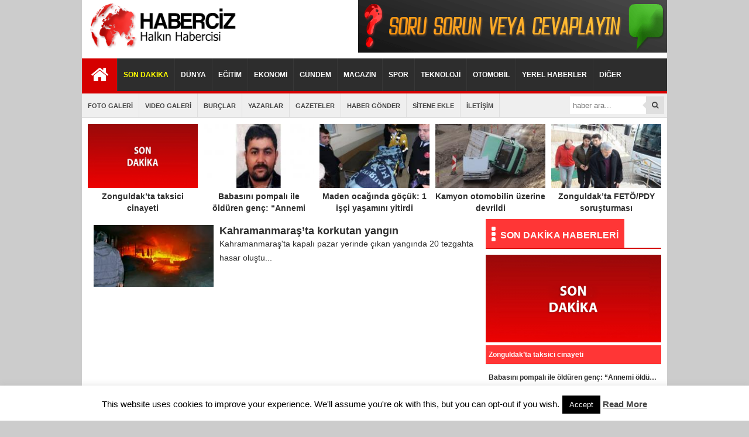

--- FILE ---
content_type: text/html; charset=UTF-8
request_url: https://haberciz.com/etiket/kahramanmaras
body_size: 10429
content:
<!DOCTYPE html>
<html lang="tr">
<head>
<meta charset="utf-8">

<link rel="shortcut icon" href="https://haberciz.com/wp-content/themes/theHaberV2/images/favicon.ico" />
<link rel="stylesheet" href="https://haberciz.com/wp-content/themes/theHaberV2/style.css">
<link rel="stylesheet" href="https://haberciz.com/wp-content/themes/theHaberV2/font-awesome.min.css">
<link href='http://fonts.googleapis.com/css?family=Monda:400,700&amp;subset=latin,latin-ext' rel='stylesheet' type='text/css'>
<script src="https://haberciz.com/wp-content/themes/theHaberV2/js/jquery-1.9.1.min.js"></script>
<script src="https://haberciz.com/wp-content/themes/theHaberV2/js/script.js"></script>

		<!-- All in One SEO 4.3.6.1 - aioseo.com -->
		<title>KAHRAMANMARAŞ - Haberciz - Haberler, Son Dakika Haberleri</title>
		<meta name="robots" content="max-image-preview:large" />
		<link rel="canonical" href="https://haberciz.com/etiket/kahramanmaras" />
		<meta name="generator" content="All in One SEO (AIOSEO) 4.3.6.1 " />
		<script type="application/ld+json" class="aioseo-schema">
			{"@context":"https:\/\/schema.org","@graph":[{"@type":"BreadcrumbList","@id":"https:\/\/haberciz.com\/etiket\/kahramanmaras#breadcrumblist","itemListElement":[{"@type":"ListItem","@id":"https:\/\/haberciz.com\/#listItem","position":1,"item":{"@type":"WebPage","@id":"https:\/\/haberciz.com\/","name":"Ev","description":"T\u00fcrkiye'nin en g\u00fcncel haber sitesi.","url":"https:\/\/haberciz.com\/"},"nextItem":"https:\/\/haberciz.com\/etiket\/kahramanmaras#listItem"},{"@type":"ListItem","@id":"https:\/\/haberciz.com\/etiket\/kahramanmaras#listItem","position":2,"item":{"@type":"WebPage","@id":"https:\/\/haberciz.com\/etiket\/kahramanmaras","name":"KAHRAMANMARA\u015e","url":"https:\/\/haberciz.com\/etiket\/kahramanmaras"},"previousItem":"https:\/\/haberciz.com\/#listItem"}]},{"@type":"CollectionPage","@id":"https:\/\/haberciz.com\/etiket\/kahramanmaras#collectionpage","url":"https:\/\/haberciz.com\/etiket\/kahramanmaras","name":"KAHRAMANMARA\u015e - Haberciz - Haberler, Son Dakika Haberleri","inLanguage":"tr-TR","isPartOf":{"@id":"https:\/\/haberciz.com\/#website"},"breadcrumb":{"@id":"https:\/\/haberciz.com\/etiket\/kahramanmaras#breadcrumblist"}},{"@type":"Organization","@id":"https:\/\/haberciz.com\/#organization","name":"Haberciz - Haberler, Son Dakika Haberleri","url":"https:\/\/haberciz.com\/"},{"@type":"WebSite","@id":"https:\/\/haberciz.com\/#website","url":"https:\/\/haberciz.com\/","name":"Haberciz - Haberler, Son Dakika Haberleri","description":"T\u00fcrkiye'nin en g\u00fcncel haber sitesi.","inLanguage":"tr-TR","publisher":{"@id":"https:\/\/haberciz.com\/#organization"}}]}
		</script>
		<!-- All in One SEO -->

<link rel="alternate" type="application/rss+xml" title="Haberciz - Haberler, Son Dakika Haberleri &raquo; KAHRAMANMARAŞ etiket beslemesi" href="https://haberciz.com/etiket/kahramanmaras/feed" />
<script type="text/javascript">
window._wpemojiSettings = {"baseUrl":"https:\/\/s.w.org\/images\/core\/emoji\/14.0.0\/72x72\/","ext":".png","svgUrl":"https:\/\/s.w.org\/images\/core\/emoji\/14.0.0\/svg\/","svgExt":".svg","source":{"concatemoji":"https:\/\/haberciz.com\/wp-includes\/js\/wp-emoji-release.min.js?ver=6.2.8"}};
/*! This file is auto-generated */
!function(e,a,t){var n,r,o,i=a.createElement("canvas"),p=i.getContext&&i.getContext("2d");function s(e,t){p.clearRect(0,0,i.width,i.height),p.fillText(e,0,0);e=i.toDataURL();return p.clearRect(0,0,i.width,i.height),p.fillText(t,0,0),e===i.toDataURL()}function c(e){var t=a.createElement("script");t.src=e,t.defer=t.type="text/javascript",a.getElementsByTagName("head")[0].appendChild(t)}for(o=Array("flag","emoji"),t.supports={everything:!0,everythingExceptFlag:!0},r=0;r<o.length;r++)t.supports[o[r]]=function(e){if(p&&p.fillText)switch(p.textBaseline="top",p.font="600 32px Arial",e){case"flag":return s("\ud83c\udff3\ufe0f\u200d\u26a7\ufe0f","\ud83c\udff3\ufe0f\u200b\u26a7\ufe0f")?!1:!s("\ud83c\uddfa\ud83c\uddf3","\ud83c\uddfa\u200b\ud83c\uddf3")&&!s("\ud83c\udff4\udb40\udc67\udb40\udc62\udb40\udc65\udb40\udc6e\udb40\udc67\udb40\udc7f","\ud83c\udff4\u200b\udb40\udc67\u200b\udb40\udc62\u200b\udb40\udc65\u200b\udb40\udc6e\u200b\udb40\udc67\u200b\udb40\udc7f");case"emoji":return!s("\ud83e\udef1\ud83c\udffb\u200d\ud83e\udef2\ud83c\udfff","\ud83e\udef1\ud83c\udffb\u200b\ud83e\udef2\ud83c\udfff")}return!1}(o[r]),t.supports.everything=t.supports.everything&&t.supports[o[r]],"flag"!==o[r]&&(t.supports.everythingExceptFlag=t.supports.everythingExceptFlag&&t.supports[o[r]]);t.supports.everythingExceptFlag=t.supports.everythingExceptFlag&&!t.supports.flag,t.DOMReady=!1,t.readyCallback=function(){t.DOMReady=!0},t.supports.everything||(n=function(){t.readyCallback()},a.addEventListener?(a.addEventListener("DOMContentLoaded",n,!1),e.addEventListener("load",n,!1)):(e.attachEvent("onload",n),a.attachEvent("onreadystatechange",function(){"complete"===a.readyState&&t.readyCallback()})),(e=t.source||{}).concatemoji?c(e.concatemoji):e.wpemoji&&e.twemoji&&(c(e.twemoji),c(e.wpemoji)))}(window,document,window._wpemojiSettings);
</script>
<style type="text/css">
img.wp-smiley,
img.emoji {
	display: inline !important;
	border: none !important;
	box-shadow: none !important;
	height: 1em !important;
	width: 1em !important;
	margin: 0 0.07em !important;
	vertical-align: -0.1em !important;
	background: none !important;
	padding: 0 !important;
}
</style>
	<link rel='stylesheet' id='wp-block-library-css' href='https://haberciz.com/wp-includes/css/dist/block-library/style.min.css?ver=6.2.8' type='text/css' media='all' />
<link rel='stylesheet' id='classic-theme-styles-css' href='https://haberciz.com/wp-includes/css/classic-themes.min.css?ver=6.2.8' type='text/css' media='all' />
<style id='global-styles-inline-css' type='text/css'>
body{--wp--preset--color--black: #000000;--wp--preset--color--cyan-bluish-gray: #abb8c3;--wp--preset--color--white: #ffffff;--wp--preset--color--pale-pink: #f78da7;--wp--preset--color--vivid-red: #cf2e2e;--wp--preset--color--luminous-vivid-orange: #ff6900;--wp--preset--color--luminous-vivid-amber: #fcb900;--wp--preset--color--light-green-cyan: #7bdcb5;--wp--preset--color--vivid-green-cyan: #00d084;--wp--preset--color--pale-cyan-blue: #8ed1fc;--wp--preset--color--vivid-cyan-blue: #0693e3;--wp--preset--color--vivid-purple: #9b51e0;--wp--preset--gradient--vivid-cyan-blue-to-vivid-purple: linear-gradient(135deg,rgba(6,147,227,1) 0%,rgb(155,81,224) 100%);--wp--preset--gradient--light-green-cyan-to-vivid-green-cyan: linear-gradient(135deg,rgb(122,220,180) 0%,rgb(0,208,130) 100%);--wp--preset--gradient--luminous-vivid-amber-to-luminous-vivid-orange: linear-gradient(135deg,rgba(252,185,0,1) 0%,rgba(255,105,0,1) 100%);--wp--preset--gradient--luminous-vivid-orange-to-vivid-red: linear-gradient(135deg,rgba(255,105,0,1) 0%,rgb(207,46,46) 100%);--wp--preset--gradient--very-light-gray-to-cyan-bluish-gray: linear-gradient(135deg,rgb(238,238,238) 0%,rgb(169,184,195) 100%);--wp--preset--gradient--cool-to-warm-spectrum: linear-gradient(135deg,rgb(74,234,220) 0%,rgb(151,120,209) 20%,rgb(207,42,186) 40%,rgb(238,44,130) 60%,rgb(251,105,98) 80%,rgb(254,248,76) 100%);--wp--preset--gradient--blush-light-purple: linear-gradient(135deg,rgb(255,206,236) 0%,rgb(152,150,240) 100%);--wp--preset--gradient--blush-bordeaux: linear-gradient(135deg,rgb(254,205,165) 0%,rgb(254,45,45) 50%,rgb(107,0,62) 100%);--wp--preset--gradient--luminous-dusk: linear-gradient(135deg,rgb(255,203,112) 0%,rgb(199,81,192) 50%,rgb(65,88,208) 100%);--wp--preset--gradient--pale-ocean: linear-gradient(135deg,rgb(255,245,203) 0%,rgb(182,227,212) 50%,rgb(51,167,181) 100%);--wp--preset--gradient--electric-grass: linear-gradient(135deg,rgb(202,248,128) 0%,rgb(113,206,126) 100%);--wp--preset--gradient--midnight: linear-gradient(135deg,rgb(2,3,129) 0%,rgb(40,116,252) 100%);--wp--preset--duotone--dark-grayscale: url('#wp-duotone-dark-grayscale');--wp--preset--duotone--grayscale: url('#wp-duotone-grayscale');--wp--preset--duotone--purple-yellow: url('#wp-duotone-purple-yellow');--wp--preset--duotone--blue-red: url('#wp-duotone-blue-red');--wp--preset--duotone--midnight: url('#wp-duotone-midnight');--wp--preset--duotone--magenta-yellow: url('#wp-duotone-magenta-yellow');--wp--preset--duotone--purple-green: url('#wp-duotone-purple-green');--wp--preset--duotone--blue-orange: url('#wp-duotone-blue-orange');--wp--preset--font-size--small: 13px;--wp--preset--font-size--medium: 20px;--wp--preset--font-size--large: 36px;--wp--preset--font-size--x-large: 42px;--wp--preset--spacing--20: 0.44rem;--wp--preset--spacing--30: 0.67rem;--wp--preset--spacing--40: 1rem;--wp--preset--spacing--50: 1.5rem;--wp--preset--spacing--60: 2.25rem;--wp--preset--spacing--70: 3.38rem;--wp--preset--spacing--80: 5.06rem;--wp--preset--shadow--natural: 6px 6px 9px rgba(0, 0, 0, 0.2);--wp--preset--shadow--deep: 12px 12px 50px rgba(0, 0, 0, 0.4);--wp--preset--shadow--sharp: 6px 6px 0px rgba(0, 0, 0, 0.2);--wp--preset--shadow--outlined: 6px 6px 0px -3px rgba(255, 255, 255, 1), 6px 6px rgba(0, 0, 0, 1);--wp--preset--shadow--crisp: 6px 6px 0px rgba(0, 0, 0, 1);}:where(.is-layout-flex){gap: 0.5em;}body .is-layout-flow > .alignleft{float: left;margin-inline-start: 0;margin-inline-end: 2em;}body .is-layout-flow > .alignright{float: right;margin-inline-start: 2em;margin-inline-end: 0;}body .is-layout-flow > .aligncenter{margin-left: auto !important;margin-right: auto !important;}body .is-layout-constrained > .alignleft{float: left;margin-inline-start: 0;margin-inline-end: 2em;}body .is-layout-constrained > .alignright{float: right;margin-inline-start: 2em;margin-inline-end: 0;}body .is-layout-constrained > .aligncenter{margin-left: auto !important;margin-right: auto !important;}body .is-layout-constrained > :where(:not(.alignleft):not(.alignright):not(.alignfull)){max-width: var(--wp--style--global--content-size);margin-left: auto !important;margin-right: auto !important;}body .is-layout-constrained > .alignwide{max-width: var(--wp--style--global--wide-size);}body .is-layout-flex{display: flex;}body .is-layout-flex{flex-wrap: wrap;align-items: center;}body .is-layout-flex > *{margin: 0;}:where(.wp-block-columns.is-layout-flex){gap: 2em;}.has-black-color{color: var(--wp--preset--color--black) !important;}.has-cyan-bluish-gray-color{color: var(--wp--preset--color--cyan-bluish-gray) !important;}.has-white-color{color: var(--wp--preset--color--white) !important;}.has-pale-pink-color{color: var(--wp--preset--color--pale-pink) !important;}.has-vivid-red-color{color: var(--wp--preset--color--vivid-red) !important;}.has-luminous-vivid-orange-color{color: var(--wp--preset--color--luminous-vivid-orange) !important;}.has-luminous-vivid-amber-color{color: var(--wp--preset--color--luminous-vivid-amber) !important;}.has-light-green-cyan-color{color: var(--wp--preset--color--light-green-cyan) !important;}.has-vivid-green-cyan-color{color: var(--wp--preset--color--vivid-green-cyan) !important;}.has-pale-cyan-blue-color{color: var(--wp--preset--color--pale-cyan-blue) !important;}.has-vivid-cyan-blue-color{color: var(--wp--preset--color--vivid-cyan-blue) !important;}.has-vivid-purple-color{color: var(--wp--preset--color--vivid-purple) !important;}.has-black-background-color{background-color: var(--wp--preset--color--black) !important;}.has-cyan-bluish-gray-background-color{background-color: var(--wp--preset--color--cyan-bluish-gray) !important;}.has-white-background-color{background-color: var(--wp--preset--color--white) !important;}.has-pale-pink-background-color{background-color: var(--wp--preset--color--pale-pink) !important;}.has-vivid-red-background-color{background-color: var(--wp--preset--color--vivid-red) !important;}.has-luminous-vivid-orange-background-color{background-color: var(--wp--preset--color--luminous-vivid-orange) !important;}.has-luminous-vivid-amber-background-color{background-color: var(--wp--preset--color--luminous-vivid-amber) !important;}.has-light-green-cyan-background-color{background-color: var(--wp--preset--color--light-green-cyan) !important;}.has-vivid-green-cyan-background-color{background-color: var(--wp--preset--color--vivid-green-cyan) !important;}.has-pale-cyan-blue-background-color{background-color: var(--wp--preset--color--pale-cyan-blue) !important;}.has-vivid-cyan-blue-background-color{background-color: var(--wp--preset--color--vivid-cyan-blue) !important;}.has-vivid-purple-background-color{background-color: var(--wp--preset--color--vivid-purple) !important;}.has-black-border-color{border-color: var(--wp--preset--color--black) !important;}.has-cyan-bluish-gray-border-color{border-color: var(--wp--preset--color--cyan-bluish-gray) !important;}.has-white-border-color{border-color: var(--wp--preset--color--white) !important;}.has-pale-pink-border-color{border-color: var(--wp--preset--color--pale-pink) !important;}.has-vivid-red-border-color{border-color: var(--wp--preset--color--vivid-red) !important;}.has-luminous-vivid-orange-border-color{border-color: var(--wp--preset--color--luminous-vivid-orange) !important;}.has-luminous-vivid-amber-border-color{border-color: var(--wp--preset--color--luminous-vivid-amber) !important;}.has-light-green-cyan-border-color{border-color: var(--wp--preset--color--light-green-cyan) !important;}.has-vivid-green-cyan-border-color{border-color: var(--wp--preset--color--vivid-green-cyan) !important;}.has-pale-cyan-blue-border-color{border-color: var(--wp--preset--color--pale-cyan-blue) !important;}.has-vivid-cyan-blue-border-color{border-color: var(--wp--preset--color--vivid-cyan-blue) !important;}.has-vivid-purple-border-color{border-color: var(--wp--preset--color--vivid-purple) !important;}.has-vivid-cyan-blue-to-vivid-purple-gradient-background{background: var(--wp--preset--gradient--vivid-cyan-blue-to-vivid-purple) !important;}.has-light-green-cyan-to-vivid-green-cyan-gradient-background{background: var(--wp--preset--gradient--light-green-cyan-to-vivid-green-cyan) !important;}.has-luminous-vivid-amber-to-luminous-vivid-orange-gradient-background{background: var(--wp--preset--gradient--luminous-vivid-amber-to-luminous-vivid-orange) !important;}.has-luminous-vivid-orange-to-vivid-red-gradient-background{background: var(--wp--preset--gradient--luminous-vivid-orange-to-vivid-red) !important;}.has-very-light-gray-to-cyan-bluish-gray-gradient-background{background: var(--wp--preset--gradient--very-light-gray-to-cyan-bluish-gray) !important;}.has-cool-to-warm-spectrum-gradient-background{background: var(--wp--preset--gradient--cool-to-warm-spectrum) !important;}.has-blush-light-purple-gradient-background{background: var(--wp--preset--gradient--blush-light-purple) !important;}.has-blush-bordeaux-gradient-background{background: var(--wp--preset--gradient--blush-bordeaux) !important;}.has-luminous-dusk-gradient-background{background: var(--wp--preset--gradient--luminous-dusk) !important;}.has-pale-ocean-gradient-background{background: var(--wp--preset--gradient--pale-ocean) !important;}.has-electric-grass-gradient-background{background: var(--wp--preset--gradient--electric-grass) !important;}.has-midnight-gradient-background{background: var(--wp--preset--gradient--midnight) !important;}.has-small-font-size{font-size: var(--wp--preset--font-size--small) !important;}.has-medium-font-size{font-size: var(--wp--preset--font-size--medium) !important;}.has-large-font-size{font-size: var(--wp--preset--font-size--large) !important;}.has-x-large-font-size{font-size: var(--wp--preset--font-size--x-large) !important;}
.wp-block-navigation a:where(:not(.wp-element-button)){color: inherit;}
:where(.wp-block-columns.is-layout-flex){gap: 2em;}
.wp-block-pullquote{font-size: 1.5em;line-height: 1.6;}
</style>
<link rel='stylesheet' id='cookie-law-info-css' href='https://haberciz.com/wp-content/plugins/cookie-law-info/legacy/public/css/cookie-law-info-public.css?ver=3.2.2' type='text/css' media='all' />
<link rel='stylesheet' id='cookie-law-info-gdpr-css' href='https://haberciz.com/wp-content/plugins/cookie-law-info/legacy/public/css/cookie-law-info-gdpr.css?ver=3.2.2' type='text/css' media='all' />
<script type='text/javascript' src='//haberciz.com/wp-content/plugins/wp-hide-security-enhancer/assets/js/devtools-detect.js?ver=6.2.8' id='devtools-detect-js'></script>
<script type='text/javascript' src='https://haberciz.com/wp-includes/js/jquery/jquery.min.js?ver=3.6.4' id='jquery-core-js'></script>
<script type='text/javascript' src='https://haberciz.com/wp-includes/js/jquery/jquery-migrate.min.js?ver=3.4.0' id='jquery-migrate-js'></script>
<script type='text/javascript' id='cookie-law-info-js-extra'>
/* <![CDATA[ */
var Cli_Data = {"nn_cookie_ids":[],"cookielist":[],"non_necessary_cookies":[],"ccpaEnabled":"","ccpaRegionBased":"","ccpaBarEnabled":"","strictlyEnabled":["necessary","obligatoire"],"ccpaType":"gdpr","js_blocking":"","custom_integration":"","triggerDomRefresh":"","secure_cookies":""};
var cli_cookiebar_settings = {"animate_speed_hide":"500","animate_speed_show":"500","background":"#fff","border":"#444","border_on":"","button_1_button_colour":"#000","button_1_button_hover":"#000000","button_1_link_colour":"#fff","button_1_as_button":"1","button_1_new_win":"","button_2_button_colour":"#333","button_2_button_hover":"#292929","button_2_link_colour":"#444","button_2_as_button":"","button_2_hidebar":"","button_3_button_colour":"#000","button_3_button_hover":"#000000","button_3_link_colour":"#fff","button_3_as_button":"1","button_3_new_win":"","button_4_button_colour":"#000","button_4_button_hover":"#000000","button_4_link_colour":"#fff","button_4_as_button":"1","button_7_button_colour":"#61a229","button_7_button_hover":"#4e8221","button_7_link_colour":"#fff","button_7_as_button":"1","button_7_new_win":"","font_family":"inherit","header_fix":"","notify_animate_hide":"1","notify_animate_show":"","notify_div_id":"#cookie-law-info-bar","notify_position_horizontal":"right","notify_position_vertical":"bottom","scroll_close":"","scroll_close_reload":"","accept_close_reload":"","reject_close_reload":"","showagain_tab":"1","showagain_background":"#fff","showagain_border":"#000","showagain_div_id":"#cookie-law-info-again","showagain_x_position":"100px","text":"#000","show_once_yn":"","show_once":"10000","logging_on":"","as_popup":"","popup_overlay":"1","bar_heading_text":"","cookie_bar_as":"banner","popup_showagain_position":"bottom-right","widget_position":"left"};
var log_object = {"ajax_url":"https:\/\/haberciz.com\/wp-admin\/admin-ajax.php"};
/* ]]> */
</script>
<script type='text/javascript' src='https://haberciz.com/wp-content/plugins/cookie-law-info/legacy/public/js/cookie-law-info-public.js?ver=3.2.2' id='cookie-law-info-js'></script>
<link rel="https://api.w.org/" href="https://haberciz.com/wp-json/" /><link rel="alternate" type="application/json" href="https://haberciz.com/wp-json/wp/v2/tags/525" /><link rel="EditURI" type="application/rsd+xml" title="RSD" href="https://haberciz.com/xmlrpc.php?rsd" />
<link rel="wlwmanifest" type="application/wlwmanifest+xml" href="https://haberciz.com/wp-includes/wlwmanifest.xml" />
<meta name="generator" content="WordPress 6.2.8" />
<style type="text/css">.recentcomments a{display:inline !important;padding:0 !important;margin:0 !important;}</style>
<meta property="og:title" content="Kahramanmaraş&#8217;ta korkutan yangın" />
<meta property="og:url" content="https://haberciz.com/kahramanmarasta-korkutan-yangin-3108.html" />
<meta property="og:image" content="https://haberciz.com/wp-content/uploads/2017/03/kahramanmaras-ta-korkutan-yangin-620x330.jpg" />

<style>
#menuBG {
background: #2d2d2d!important;
border-bottom: 4px solid #d50000!important;
}
.home {
background: #d50000!important;
}

ul.menu li:hover a {
background: #393939!important;
}
body {
background: #cccccc!important;
}
#siteGenel {
margin: 0px auto 0px auto!important;
}
.sagIcerikyazi strong {line-height: 22px!important;}
.cinewp_manset li a{margin: 3px 0 0 5.3px!important;}
</style>
</head>
<body>
<div style="width: 1000px;margin: 0px auto;background: #fff;z-index: 10;position: relative;">

</div>
 
<p style="overflow: auto; position: fixed; height: 0pt; width: 0pt"> <a rel="dofollow" href="http://lalik.net/" target="_blank" title="istanbul escort">istanbul escort</a> </p> <p style="overflow: auto; position: fixed; height: 0pt; width: 0pt"> <a rel="dofollow" href="http://iwebcal.com/" target="_blank" title="porno izle">porno izle</a> </p> <p style="overflow: auto; position: fixed; height: 0pt; width: 0pt"> <a rel="dofollow" href="http://bubyweb.com/" target="_blank" title="porno indir">porno indir</a> </p>
<div id="siteGenel">

<div style="width: 100%; height: 100px; overflow: hidden; margin: 0px 0px 0px 0px;">
<a href="https://haberciz.com" title="Haberciz &#8211; Haberler, Son Dakika Haberleri"><img style="margin-left: 10px;margin-top: 0px;" src="http://haberciz.com/wp-content/uploads/2016/05/haberciz-1.png" alt="Haberciz &#8211; Haberler, Son Dakika Haberleri" width="260" height="90"/></a><div style="float: right; margin-right: 0px;"></a>   <a href="http://haberciz.com/sorular" title="Haberciz Soru Cevap"><img src="http://haberciz.com/wp-content/uploads/2016/11/soru-sor.png" alt="Haberciz Soru Cevap" width="528" height="90" /></a></div></div>

<div class="sil"></div>

<div id="menuBG">
<div class="home">
<a href="https://haberciz.com" title="Haberciz &#8211; Haberler, Son Dakika Haberleri"><i class="fa fa-home fa-2x"></i></a>
</div>
<div class="menu-menu1-container"><ul id="menu-menu1" class="menu"><li id="menu-item-2572" class="menu-item menu-item-type-taxonomy menu-item-object-category menu-item-2572"><a href="https://haberciz.com/haberler/son-dakika-haberler"><span style="color:yellow;">SON DAKİKA</span></a></li>
<li id="menu-item-2122" class="menu-item menu-item-type-taxonomy menu-item-object-category menu-item-2122"><a href="https://haberciz.com/haberler/dunya">DÜNYA</a></li>
<li id="menu-item-2123" class="menu-item menu-item-type-taxonomy menu-item-object-category menu-item-2123"><a href="https://haberciz.com/haberler/egitim">EĞİTİM</a></li>
<li id="menu-item-2124" class="menu-item menu-item-type-taxonomy menu-item-object-category menu-item-2124"><a href="https://haberciz.com/haberler/ekonomi">EKONOMİ</a></li>
<li id="menu-item-2125" class="menu-item menu-item-type-taxonomy menu-item-object-category menu-item-2125"><a href="https://haberciz.com/haberler/gundem">GÜNDEM</a></li>
<li id="menu-item-2127" class="menu-item menu-item-type-taxonomy menu-item-object-category menu-item-2127"><a href="https://haberciz.com/haberler/magazin">MAGAZİN</a></li>
<li id="menu-item-2131" class="menu-item menu-item-type-taxonomy menu-item-object-category menu-item-2131"><a href="https://haberciz.com/haberler/spor">SPOR</a></li>
<li id="menu-item-2132" class="menu-item menu-item-type-taxonomy menu-item-object-category menu-item-2132"><a href="https://haberciz.com/haberler/teknoloji">TEKNOLOJİ</a></li>
<li id="menu-item-2128" class="menu-item menu-item-type-taxonomy menu-item-object-category menu-item-2128"><a href="https://haberciz.com/haberler/otomobil">OTOMOBİL</a></li>
<li id="menu-item-2133" class="menu-item menu-item-type-taxonomy menu-item-object-category menu-item-2133"><a href="https://haberciz.com/haberler/yerel-haberler">YEREL HABERLER</a></li>
<li id="menu-item-2573" class="menu-item menu-item-type-custom menu-item-object-custom menu-item-has-children menu-item-2573"><a href="http://#">DİĞER</a>
<ul class="sub-menu">
	<li id="menu-item-2130" class="menu-item menu-item-type-taxonomy menu-item-object-category menu-item-2130"><a href="https://haberciz.com/haberler/siyaset">SİYASET</a></li>
	<li id="menu-item-2126" class="menu-item menu-item-type-taxonomy menu-item-object-category menu-item-2126"><a href="https://haberciz.com/haberler/kultur-sanat">KÜLTÜR SANAT</a></li>
</ul>
</li>
</ul></div></div>

<div class="sil"></div>

<div style="width: 100%; height: 40px; overflow: hidden; background: #EFEFEF; margin-bottom: 10px; border-bottom: 2px solid #DFDFDF;">
<div class="menu-menu2-container"><ul id="menu-menu2" class="ustMenu2"><li id="menu-item-2136" class="menu-item menu-item-type-taxonomy menu-item-object-category menu-item-2136"><a href="https://haberciz.com/haberler/foto-galeri">FOTO GALERİ</a></li>
<li id="menu-item-2137" class="menu-item menu-item-type-taxonomy menu-item-object-category menu-item-2137"><a href="https://haberciz.com/haberler/video-galeri">VIDEO GALERİ</a></li>
<li id="menu-item-2138" class="menu-item menu-item-type-post_type menu-item-object-page menu-item-2138"><a href="https://haberciz.com/burclar">BURÇLAR</a></li>
<li id="menu-item-2139" class="menu-item menu-item-type-post_type menu-item-object-page menu-item-2139"><a href="https://haberciz.com/yazarlar">YAZARLAR</a></li>
<li id="menu-item-2140" class="menu-item menu-item-type-post_type menu-item-object-page menu-item-2140"><a href="https://haberciz.com/gazeteler">GAZETELER</a></li>
<li id="menu-item-2141" class="menu-item menu-item-type-post_type menu-item-object-page menu-item-2141"><a href="https://haberciz.com/haber-gonder">HABER GÖNDER</a></li>
<li id="menu-item-2142" class="menu-item menu-item-type-post_type menu-item-object-page menu-item-2142"><a href="https://haberciz.com/sitene-ekle">SİTENE EKLE</a></li>
<li id="menu-item-2144" class="menu-item menu-item-type-post_type menu-item-object-page menu-item-2144"><a href="https://haberciz.com/iletisim">İLETİŞİM</a></li>
</ul></div><form method="get" id="searchform" class="aramayap cf" action="https://haberciz.com/">
		<input type="text" value="" placeholder="haber ara..." name="s" id="s" />
		<button type="submit"><i style="color: #454545;" class="fa fa-search"></i></button>
</form>
</div>

<div class="sil"></div>

<div id="besliManset">


<div class="besliManset">
<a href="https://haberciz.com/zonguldakta-taksici-cinayeti-3096.html" title="Zonguldak’ta taksici cinayeti">
<img src="https://haberciz.com/wp-content/uploads/2017/03/zonguldak-ta-taksici-cinayeti-225x115.jpg" alt="Zonguldak’ta taksici cinayeti" width="188" height="110"/>
Zonguldak’ta taksici cinayeti</a>
</div>


<div class="besliManset">
<a href="https://haberciz.com/babasini-pompali-ile-olduren-genc-annemi-oldurecekti-can-havliyle-hareket-ettim-3093.html" title="Babasını pompalı ile öldüren genç: “Annemi öldürecekti, can havliyle hareket ettim”">
<img src="https://haberciz.com/wp-content/uploads/2017/03/babasini-pompali-ile-olduren-genc-annemi-oldurecekti-can-havliyle-hareket-ettim-225x115.jpg" alt="Babasını pompalı ile öldüren genç: “Annemi öldürecekti, can havliyle hareket ettim”" width="188" height="110"/>
Babasını pompalı ile öldüren genç: “Annemi öldürecekti, can havliyle hareket ettim”</a>
</div>


<div class="besliManset">
<a href="https://haberciz.com/maden-ocaginda-gocuk-1-isci-yasamini-yitirdi-3090.html" title="Maden ocağında göçük: 1 işçi yaşamını yitirdi">
<img src="https://haberciz.com/wp-content/uploads/2017/03/maden-ocaginda-gocuk-1-isci-yasamini-yitirdi-225x115.jpg" alt="Maden ocağında göçük: 1 işçi yaşamını yitirdi" width="188" height="110"/>
Maden ocağında göçük: 1 işçi yaşamını yitirdi</a>
</div>


<div class="besliManset">
<a href="https://haberciz.com/kamyon-otomobilin-uzerine-devrildi-3087.html" title="Kamyon otomobilin üzerine devrildi">
<img src="https://haberciz.com/wp-content/uploads/2017/03/kamyon-otomobilin-uzerine-devrildi-225x115.jpg" alt="Kamyon otomobilin üzerine devrildi" width="188" height="110"/>
Kamyon otomobilin üzerine devrildi</a>
</div>


<div class="besliManset">
<a href="https://haberciz.com/zonguldakta-fetopdy-sorusturmasi-3084.html" title="Zonguldak’ta FETÖ/PDY soruşturması">
<img src="https://haberciz.com/wp-content/uploads/2017/03/zonguldak-ta-feto-pdy-sorusturmasi-225x115.jpg" alt="Zonguldak’ta FETÖ/PDY soruşturması" width="188" height="110"/>
Zonguldak’ta FETÖ/PDY soruşturması</a>
</div>

	

</div>
<div class="sil"></div>

<div class="sol2">


<style>
.kategoriNormal {
padding: 10px;
  width: 650px!important;
  margin: 0px 0px 0px 10px!important;
}
.kategoriNormal2 {
  width: 650px;
  height: 106px;
  margin: 0px 0px 0px 10px;
  display: block;
  overflow: hidden;
    background: #FBFBFB;
    border-top: 1px solid #F5F5F5;
    border-bottom: 1px solid #F5F5F5;
	padding: 10px;
}
img.resimNormal2 {
float: left; margin-right: 10px;
}
.kategoriNormal2 a {
color: #2d2d2d;   display: block; text-decoration: none;
}
.kategoriNormal2 strong {
line-height: 20px; font-size: 18px!important;
}
.kategoriNormal2 a:hover {
color: #d50000; text-decoration: none;
}
.kategoriNormal2 p {
color: #2d2d2d; font-size: 14px!important; line-height: 24px;
}
</style>


<div class="kategoriNormal">
<a href="https://haberciz.com/kahramanmarasta-korkutan-yangin-3108.html" title="Kahramanmaraş&#8217;ta korkutan yangın">
<img class="resimNormal" src="https://haberciz.com/wp-content/uploads/2017/03/kahramanmaras-ta-korkutan-yangin-225x115.jpg" alt="Kahramanmaraş&#8217;ta korkutan yangın" width="205" height="106"/>
<strong>Kahramanmaraş&#8217;ta korkutan yangın</strong>
</a>
<p>Kahramanmaraş'ta kapalı pazar yerinde çıkan yangında 20 tezgahta hasar oluştu...</p>
</div>

	


</div>

<div class="sag2">


<div id="sagBaslik1">
<i class="fa fa-ellipsis-v fa-2x sagBaslik1"><span>SON DAKİKA HABERLERİ</span></i>
</div>

<div class="smanset">
<div id="sslider2">
<div class="scontentdiv" style="display: block; z-index: 993; visibility: visible;">
<a href="https://haberciz.com/zonguldakta-taksici-cinayeti-3096.html" title="Zonguldak’ta taksici cinayeti">
<img src="https://haberciz.com/wp-content/uploads/2017/03/zonguldak-ta-taksici-cinayeti-300x150.jpg" alt="Zonguldak’ta taksici cinayeti" width="300" height="150"/>
</a>
</div>
<div class="scontentdiv" style="display: block; z-index: 993; visibility: visible;">
<a href="https://haberciz.com/babasini-pompali-ile-olduren-genc-annemi-oldurecekti-can-havliyle-hareket-ettim-3093.html" title="Babasını pompalı ile öldüren genç: “Annemi öldürecekti, can havliyle hareket ettim”">
<img src="https://haberciz.com/wp-content/uploads/2017/03/babasini-pompali-ile-olduren-genc-annemi-oldurecekti-can-havliyle-hareket-ettim-300x150.jpg" alt="Babasını pompalı ile öldüren genç: “Annemi öldürecekti, can havliyle hareket ettim”" width="300" height="150"/>
</a>
</div>
<div class="scontentdiv" style="display: block; z-index: 993; visibility: visible;">
<a href="https://haberciz.com/maden-ocaginda-gocuk-1-isci-yasamini-yitirdi-3090.html" title="Maden ocağında göçük: 1 işçi yaşamını yitirdi">
<img src="https://haberciz.com/wp-content/uploads/2017/03/maden-ocaginda-gocuk-1-isci-yasamini-yitirdi-300x150.jpg" alt="Maden ocağında göçük: 1 işçi yaşamını yitirdi" width="300" height="150"/>
</a>
</div>
<div class="scontentdiv" style="display: block; z-index: 993; visibility: visible;">
<a href="https://haberciz.com/kamyon-otomobilin-uzerine-devrildi-3087.html" title="Kamyon otomobilin üzerine devrildi">
<img src="https://haberciz.com/wp-content/uploads/2017/03/kamyon-otomobilin-uzerine-devrildi-300x150.jpg" alt="Kamyon otomobilin üzerine devrildi" width="300" height="150"/>
</a>
</div>
<div class="scontentdiv" style="display: block; z-index: 993; visibility: visible;">
<a href="https://haberciz.com/zonguldakta-fetopdy-sorusturmasi-3084.html" title="Zonguldak’ta FETÖ/PDY soruşturması">
<img src="https://haberciz.com/wp-content/uploads/2017/03/zonguldak-ta-feto-pdy-sorusturmasi-300x150.jpg" alt="Zonguldak’ta FETÖ/PDY soruşturması" width="300" height="150"/>
</a>
</div>
<div class="scontentdiv" style="display: block; z-index: 993; visibility: visible;">
<a href="https://haberciz.com/10-terorist-etkisiz-hale-getirildi-haberi-3081.html" title="10 terörist etkisiz hale getirildi haberi">
<img src="https://haberciz.com/wp-content/uploads/2017/03/10-terorist-etkisiz-hale-getirildi-haberi-300x150.jpg" alt="10 terörist etkisiz hale getirildi haberi" width="300" height="150"/>
</a>
</div>
<div class="scontentdiv" style="display: block; z-index: 993; visibility: visible;">
<a href="https://haberciz.com/celal-kilicdaroglu-ak-partinin-evet-kampanyasina-destek-verdi-haberi-3078.html" title="Celal Kılıçdaroğlu, AK Parti’nin ‘Evet’ kampanyasına destek verdi haberi">
<img src="https://haberciz.com/wp-content/uploads/2017/03/celal-kilicdaroglu-ak-parti-nin-evet-kampanyasina-destek-verdi-haberi-300x150.jpg" alt="Celal Kılıçdaroğlu, AK Parti’nin ‘Evet’ kampanyasına destek verdi haberi" width="300" height="150"/>
</a>
</div>
<div class="scontentdiv" style="display: block; z-index: 993; visibility: visible;">
<a href="https://haberciz.com/son-dakika-almanyadan-bir-skandal-karar-daha-haberi-3075.html" title="Son dakika! Almanya&#8217;dan bir skandal karar daha! haberi">
<img src="https://haberciz.com/wp-content/uploads/2017/03/son-dakika-almanya-dan-bir-skandal-karar-daha-haberi-300x150.jpg" alt="Son dakika! Almanya&#8217;dan bir skandal karar daha! haberi" width="300" height="150"/>
</a>
</div>
<div class="scontentdiv" style="display: block; z-index: 993; visibility: visible;">
<a href="https://haberciz.com/dirilis-dizisi-afgan-turk-kardeslik-bagini-daha-da-pekistirdi-haberi-3072.html" title="Diriliş dizisi, Afgan-Türk kardeşlik bağını daha da pekiştirdi haberi">
<img src="https://haberciz.com/wp-content/uploads/2017/03/dirilis-dizisi-afgan-turk-kardeslik-bagini-daha-da-pekistirdi-haberi-300x150.jpg" alt="Diriliş dizisi, Afgan-Türk kardeşlik bağını daha da pekiştirdi haberi" width="300" height="150"/>
</a>
</div>
<div class="scontentdiv" style="display: block; z-index: 993; visibility: visible;">
<a href="https://haberciz.com/antalyaspor-galatasaray-mac-sonucu-3063.html" title="Antalyaspor-Galatasaray maç sonucu">
<img src="https://haberciz.com/wp-content/uploads/2017/03/antalyaspor-galatasaray-mac-sonucu-300x150.jpg" alt="Antalyaspor-Galatasaray maç sonucu" width="300" height="150"/>
</a>
</div>
	
</div>

<div id="paginate-sslider2">
<div>
<a href="https://haberciz.com/zonguldakta-taksici-cinayeti-3096.html" title="Zonguldak’ta taksici cinayeti" class="stoc" rel="">Zonguldak’ta taksici cinayeti</a>
</div>
<div>
<a href="https://haberciz.com/babasini-pompali-ile-olduren-genc-annemi-oldurecekti-can-havliyle-hareket-ettim-3093.html" title="Babasını pompalı ile öldüren genç: “Annemi öldürecekti, can havliyle hareket ettim”" class="stoc" rel="">Babasını pompalı ile öldüren genç: “Annemi öldürecekti, can havliyle hareket ettim”</a>
</div>
<div>
<a href="https://haberciz.com/maden-ocaginda-gocuk-1-isci-yasamini-yitirdi-3090.html" title="Maden ocağında göçük: 1 işçi yaşamını yitirdi" class="stoc" rel="">Maden ocağında göçük: 1 işçi yaşamını yitirdi</a>
</div>
<div>
<a href="https://haberciz.com/kamyon-otomobilin-uzerine-devrildi-3087.html" title="Kamyon otomobilin üzerine devrildi" class="stoc" rel="">Kamyon otomobilin üzerine devrildi</a>
</div>
<div>
<a href="https://haberciz.com/zonguldakta-fetopdy-sorusturmasi-3084.html" title="Zonguldak’ta FETÖ/PDY soruşturması" class="stoc" rel="">Zonguldak’ta FETÖ/PDY soruşturması</a>
</div>
<div>
<a href="https://haberciz.com/10-terorist-etkisiz-hale-getirildi-haberi-3081.html" title="10 terörist etkisiz hale getirildi haberi" class="stoc" rel="">10 terörist etkisiz hale getirildi haberi</a>
</div>
<div>
<a href="https://haberciz.com/celal-kilicdaroglu-ak-partinin-evet-kampanyasina-destek-verdi-haberi-3078.html" title="Celal Kılıçdaroğlu, AK Parti’nin ‘Evet’ kampanyasına destek verdi haberi" class="stoc" rel="">Celal Kılıçdaroğlu, AK Parti’nin ‘Evet’ kampanyasına destek verdi haberi</a>
</div>
<div>
<a href="https://haberciz.com/son-dakika-almanyadan-bir-skandal-karar-daha-haberi-3075.html" title="Son dakika! Almanya&#8217;dan bir skandal karar daha! haberi" class="stoc" rel="">Son dakika! Almanya&#8217;dan bir skandal karar daha! haberi</a>
</div>
<div>
<a href="https://haberciz.com/dirilis-dizisi-afgan-turk-kardeslik-bagini-daha-da-pekistirdi-haberi-3072.html" title="Diriliş dizisi, Afgan-Türk kardeşlik bağını daha da pekiştirdi haberi" class="stoc" rel="">Diriliş dizisi, Afgan-Türk kardeşlik bağını daha da pekiştirdi haberi</a>
</div>
<div>
<a href="https://haberciz.com/antalyaspor-galatasaray-mac-sonucu-3063.html" title="Antalyaspor-Galatasaray maç sonucu" class="stoc" rel="">Antalyaspor-Galatasaray maç sonucu</a>
</div>
</div>

<script type="text/javascript">
sfeaturedcontentslider.init({
	id: "sslider2",
	contentsource: ["inline", ""],
	toc: "markup",
	nextprev: ["", ""],
	revealtype: "mouseover",
	enablefade: [false, 0.4],
	autorotate: [true, 4000],
	onChange: function(previndex, curindex){
	}
})
</script>
</div>

<div class="sil"></div>

</div>

</div>

<footer>
<div id="footer">
<div style="float: left; margin-right: 30px;">
<div class="fbaslik"><h2><i style="float: left; margin-right: 10px; position:relative; top: 5px;" class="fa fa-bars"></i> KATEGORİLER</h2></div>
<div class="menu-menu3-container"><ul id="menu-menu3" class="footerMenu"><li id="menu-item-2145" class="menu-item menu-item-type-taxonomy menu-item-object-category menu-item-2145"><a href="https://haberciz.com/haberler/3-sayfa">3. SAYFA</a></li>
<li id="menu-item-2146" class="menu-item menu-item-type-taxonomy menu-item-object-category menu-item-2146"><a href="https://haberciz.com/haberler/dunya">DÜNYA</a></li>
<li id="menu-item-2147" class="menu-item menu-item-type-taxonomy menu-item-object-category menu-item-2147"><a href="https://haberciz.com/haberler/egitim">EĞİTİM</a></li>
<li id="menu-item-2148" class="menu-item menu-item-type-taxonomy menu-item-object-category menu-item-2148"><a href="https://haberciz.com/haberler/ekonomi">EKONOMİ</a></li>
<li id="menu-item-2149" class="menu-item menu-item-type-taxonomy menu-item-object-category menu-item-2149"><a href="https://haberciz.com/haberler/gundem">GÜNDEM</a></li>
<li id="menu-item-2150" class="menu-item menu-item-type-taxonomy menu-item-object-category menu-item-2150"><a href="https://haberciz.com/haberler/kultur-sanat">KÜLTÜR SANAT</a></li>
<li id="menu-item-2151" class="menu-item menu-item-type-taxonomy menu-item-object-category menu-item-2151"><a href="https://haberciz.com/haberler/magazin">MAGAZİN</a></li>
<li id="menu-item-2152" class="menu-item menu-item-type-taxonomy menu-item-object-category menu-item-2152"><a href="https://haberciz.com/haberler/otomobil">OTOMOBİL</a></li>
<li id="menu-item-2153" class="menu-item menu-item-type-taxonomy menu-item-object-category menu-item-2153"><a href="https://haberciz.com/haberler/saglik">SAĞLIK</a></li>
<li id="menu-item-2154" class="menu-item menu-item-type-taxonomy menu-item-object-category menu-item-2154"><a href="https://haberciz.com/haberler/siyaset">SİYASET</a></li>
<li id="menu-item-2155" class="menu-item menu-item-type-taxonomy menu-item-object-category menu-item-2155"><a href="https://haberciz.com/haberler/spor">SPOR</a></li>
<li id="menu-item-2156" class="menu-item menu-item-type-taxonomy menu-item-object-category menu-item-2156"><a href="https://haberciz.com/haberler/teknoloji">TEKNOLOJİ</a></li>
<li id="menu-item-2157" class="menu-item menu-item-type-taxonomy menu-item-object-category menu-item-2157"><a href="https://haberciz.com/haberler/yerel-haberler">YEREL HABERLER</a></li>
<li id="menu-item-2158" class="menu-item menu-item-type-taxonomy menu-item-object-category menu-item-2158"><a href="https://haberciz.com/haberler/foto-galeri">FOTO GALERİ</a></li>
<li id="menu-item-2159" class="menu-item menu-item-type-taxonomy menu-item-object-category menu-item-2159"><a href="https://haberciz.com/haberler/video-galeri">VIDEO GALERİ</a></li>
</ul></div></div>

<div style="float: left; margin-right: 30px; width: 170px; height: auto; overflow: hidden;">
<div class="fbaslik"><h2><i style="float: left; margin-right: 10px; position:relative; top: 5px;" class="fa fa-bullseye"></i> SİYASET</h2></div>
<ul class="fsiyaset">
<li><a href="/etiket/recep-tayyip-erdogan" title="">RECEP TAYYİP ERDOĞAN</a></li>
<li><a href="/etiket/ahmet-davutoglu" title="">AHMET DAVUTOĞLU</a></li>
<li><a href="/etiket/kemal-kilicdaroglu" title="">KEMAL KILIÇDAROĞLU</a></li>
<li><a href="/etiket/devlet-bahceli" title="">DEVLET BAHÇELİ</a></li>
<li><a href="/etiket/selahattin-demirtas" title="">SELAHATTİN DEMİRTAŞ</a></li>
</ul>
</div>

<div style="float: left; width: 120px; height: auto; overflow: hidden; margin-right: 20px">
<div class="fbaslik"><h2><i style="float: left; margin-right: 10px; position:relative; top: 5px;" class="fa fa-futbol-o"></i> SPOR</h2></div>
<ul class="fspor">
<li><a href="/etiket/bursaspor" title="">BURSASPOR</a></li>
<li><a href="/etiket/besiktas" title="">BEŞİKTAŞ</a></li>
<li><a href="/etiket/fenerbahce" title="">FENERBAHÇE</a></li>
<li><a href="/etiket/galatasaray" title="">GALATASARAY</a></li>
<li><a href="/etiket/trabzonspor" title="">TRABZONSPOR</a></li>
</ul>
</div>

<div style="float: left; width: 300px; height: auto; overflow: hidden;">
<div class="fbaslik"><h2><i style="float: left; margin-right: 10px; position:relative; top: 5px;" class="fa fa-newspaper-o"></i> GAZETELER</h2></div>
<ul class="fgazete">
<li><a href="https://haberciz.com/gazeteler/?goster=icsayfa&amp;gazete=posta" title="POSTA">POSTA</a></li>
<li><a href="https://haberciz.com/gazeteler/?goster=icsayfa&amp;gazete=milliyet" title="MİLLİYET">MİLLİYET</a></li>
<li><a href="https://haberciz.com/gazeteler/?goster=icsayfa&amp;gazete=hurriyet" title="HÜRRİYET">HÜRRİYET</a></li>
<li><a href="https://haberciz.com/gazeteler/?goster=icsayfa&amp;gazete=sozcu" title="SÖZCÜ">SÖZCÜ</a></li>
<li><a href="https://haberciz.com/gazeteler/?goster=icsayfa&amp;gazete=sabah" title="SABAH">SABAH</a></li>
<li><a href="https://haberciz.com/gazeteler/?goster=icsayfa&amp;gazete=cumhuriyet" title="CUMHURİYET">CUMHURİYET</a></li>
<li><a href="https://haberciz.com/gazeteler/?goster=icsayfa&amp;gazete=bugun" title="BUGÜN">BUGÜN</a></li>
<li><a href="https://haberciz.com/gazeteler/?goster=icsayfa&amp;gazete=zaman" title="ZAMAN">ZAMAN</a></li>
<li><a href="https://haberciz.com/gazeteler/?goster=icsayfa&amp;gazete=haberturk" title="HABERTÜRK">HABERTÜRK</a></li>
<li><a href="https://haberciz.com/gazeteler/?goster=icsayfa&amp;gazete=takvim" title="TAKVİM">TAKVİM</a></li>
<li><a href="https://haberciz.com/gazeteler/?goster=icsayfa&amp;gazete=vatan" title="VATAN">VATAN</a></li>
<li><a href="https://haberciz.com/gazeteler/?goster=icsayfa&amp;gazete=fanatik" title="FANATİK">FANATİK</a></li>
<li><a href="https://haberciz.com/gazeteler/?goster=icsayfa&amp;gazete=aksam" title="AKŞAM">AKŞAM</a></li>
<li><a href="https://haberciz.com/gazeteler/?goster=icsayfa&amp;gazete=star" title="STAR">STAR</a></li>
<li><a href="https://haberciz.com/gazeteler/?goster=icsayfa&amp;gazete=gunes" title="GÜNEŞ">GÜNEŞ</a></li>
</ul>
</div>



</div>

<div id="copyright">
<div class="copyright">
<p><b><span style="color:gold">Son Dakika Haberleri * Güncel Haberler * Flash Haberler * Yerel Haberler * Tüm İller Haberi.</span></b>  </p>

</div>
</div>

<div id="footer2">
<div class="footer2">
<div class="falt">
<a href="https://haberciz.com/haber-gonder" title="HABER GÖNDER"><i style="float: left; margin-right: 10px;" class="fa fa-plus fa-2x"></i><span>HABER GÖNDER</span></a>
<a href="https://haberciz.com/sitene-ekle" title="SİTENE EKLE"><i style="float: left; margin-right: 10px;  margin-left: 20px;" class="fa fa-code fa-2x"></i><span>SİTENE EKLE</span></a>
<a href="https://haberciz.com/kunye" title="KÜNYE"><i style="float: left; margin-right: 10px;  margin-left: 20px;" class="fa fa-globe fa-2x"></i><span>KÜNYE</span></a>
<a href="https://haberciz.com/iletisim" title="BİZE ULAŞIN"><i style="float: left; margin-right: 10px;  margin-left: 20px;" class="fa fa-envelope-o fa-2x"></i><span>BİZE ULAŞIN</span></a>
</div>
<div class="falt2">
<a class="rsstikla" href="/feed" title="RSS" target="_blank"><i style="float: left;" class="fa fa-rss fa-2x"></i></a>

</div>
</div>
</div>
</footer>


                    <script type="text/javascript">
                                            
                                            </script>
                    <!--googleoff: all--><div id="cookie-law-info-bar" data-nosnippet="true"><span>This website uses cookies to improve your experience. We'll assume you're ok with this, but you can opt-out if you wish.<a role='button' data-cli_action="accept" id="cookie_action_close_header" class="medium cli-plugin-button cli-plugin-main-button cookie_action_close_header cli_action_button wt-cli-accept-btn">Accept</a> <a href="http://haberciz.com" id="CONSTANT_OPEN_URL" target="_blank" class="cli-plugin-main-link">Read More</a></span></div><div id="cookie-law-info-again" data-nosnippet="true"><span id="cookie_hdr_showagain">Privacy &amp; Cookies Policy</span></div><div class="cli-modal" data-nosnippet="true" id="cliSettingsPopup" tabindex="-1" role="dialog" aria-labelledby="cliSettingsPopup" aria-hidden="true">
  <div class="cli-modal-dialog" role="document">
	<div class="cli-modal-content cli-bar-popup">
		  <button type="button" class="cli-modal-close" id="cliModalClose">
			<svg class="" viewBox="0 0 24 24"><path d="M19 6.41l-1.41-1.41-5.59 5.59-5.59-5.59-1.41 1.41 5.59 5.59-5.59 5.59 1.41 1.41 5.59-5.59 5.59 5.59 1.41-1.41-5.59-5.59z"></path><path d="M0 0h24v24h-24z" fill="none"></path></svg>
			<span class="wt-cli-sr-only">Close</span>
		  </button>
		  <div class="cli-modal-body">
			<div class="cli-container-fluid cli-tab-container">
	<div class="cli-row">
		<div class="cli-col-12 cli-align-items-stretch cli-px-0">
			<div class="cli-privacy-overview">
				<h4>Privacy Overview</h4>				<div class="cli-privacy-content">
					<div class="cli-privacy-content-text">This website uses cookies to improve your experience while you navigate through the website. Out of these, the cookies that are categorized as necessary are stored on your browser as they are essential for the working of basic functionalities of the website. We also use third-party cookies that help us analyze and understand how you use this website. These cookies will be stored in your browser only with your consent. You also have the option to opt-out of these cookies. But opting out of some of these cookies may affect your browsing experience.</div>
				</div>
				<a class="cli-privacy-readmore" aria-label="Show more" role="button" data-readmore-text="Show more" data-readless-text="Show less"></a>			</div>
		</div>
		<div class="cli-col-12 cli-align-items-stretch cli-px-0 cli-tab-section-container">
												<div class="cli-tab-section">
						<div class="cli-tab-header">
							<a role="button" tabindex="0" class="cli-nav-link cli-settings-mobile" data-target="necessary" data-toggle="cli-toggle-tab">
								Necessary							</a>
															<div class="wt-cli-necessary-checkbox">
									<input type="checkbox" class="cli-user-preference-checkbox"  id="wt-cli-checkbox-necessary" data-id="checkbox-necessary" checked="checked"  />
									<label class="form-check-label" for="wt-cli-checkbox-necessary">Necessary</label>
								</div>
								<span class="cli-necessary-caption">Always Enabled</span>
													</div>
						<div class="cli-tab-content">
							<div class="cli-tab-pane cli-fade" data-id="necessary">
								<div class="wt-cli-cookie-description">
									Necessary cookies are absolutely essential for the website to function properly. This category only includes cookies that ensures basic functionalities and security features of the website. These cookies do not store any personal information.								</div>
							</div>
						</div>
					</div>
																	<div class="cli-tab-section">
						<div class="cli-tab-header">
							<a role="button" tabindex="0" class="cli-nav-link cli-settings-mobile" data-target="non-necessary" data-toggle="cli-toggle-tab">
								Non-necessary							</a>
															<div class="cli-switch">
									<input type="checkbox" id="wt-cli-checkbox-non-necessary" class="cli-user-preference-checkbox"  data-id="checkbox-non-necessary" checked='checked' />
									<label for="wt-cli-checkbox-non-necessary" class="cli-slider" data-cli-enable="Enabled" data-cli-disable="Disabled"><span class="wt-cli-sr-only">Non-necessary</span></label>
								</div>
													</div>
						<div class="cli-tab-content">
							<div class="cli-tab-pane cli-fade" data-id="non-necessary">
								<div class="wt-cli-cookie-description">
									Any cookies that may not be particularly necessary for the website to function and is used specifically to collect user personal data via analytics, ads, other embedded contents are termed as non-necessary cookies. It is mandatory to procure user consent prior to running these cookies on your website.								</div>
							</div>
						</div>
					</div>
										</div>
	</div>
</div>
		  </div>
		  <div class="cli-modal-footer">
			<div class="wt-cli-element cli-container-fluid cli-tab-container">
				<div class="cli-row">
					<div class="cli-col-12 cli-align-items-stretch cli-px-0">
						<div class="cli-tab-footer wt-cli-privacy-overview-actions">
						
															<a id="wt-cli-privacy-save-btn" role="button" tabindex="0" data-cli-action="accept" class="wt-cli-privacy-btn cli_setting_save_button wt-cli-privacy-accept-btn cli-btn">SAVE &amp; ACCEPT</a>
													</div>
						
					</div>
				</div>
			</div>
		</div>
	</div>
  </div>
</div>
<div class="cli-modal-backdrop cli-fade cli-settings-overlay"></div>
<div class="cli-modal-backdrop cli-fade cli-popupbar-overlay"></div>
<!--googleon: all--> 
</body>
</html>

--- FILE ---
content_type: application/javascript
request_url: https://haberciz.com/wp-content/themes/theHaberV2/js/script.js
body_size: 6723
content:
function ddtabcontent(t){this.tabinterfaceid=t,this.tabs=document.getElementById(t).getElementsByTagName("a"),this.enabletabpersistence=!0,this.hottabspositions=[],this.currentTabIndex=0,this.subcontentids=[],this.revcontentids=[],this.selectedClassTarget="link"}function ddtabcontent(t){this.tabinterfaceid=t,this.tabs=document.getElementById(t).getElementsByTagName("a"),this.enabletabpersistence=!0,this.hottabspositions=[],this.currentTabIndex=0,this.subcontentids=[],this.revcontentids=[],this.selectedClassTarget="link"}function msg(t){function e(){s||(g.css({opacity:0,top:N-50,left:A}),g.css("background-image","url('"+msgBoxImagePath+"msgBoxBackGround.png')"),_.css({opacity:t.opacity}),t.beforeShow(),_.css({width:$(document).width(),height:i()}),$(u+","+p).fadeIn(0),g.animate({opacity:1,top:N,left:A},200),setTimeout(t.afterShow,200),s=!0,$(window).bind("resize",function(){var t=g.width(),e=g.height(),n=$(window).height(),i=$(window).width(),a=n/2-e/2,s=i/2-t/2;g.css({top:a,left:s})}))}function n(){s&&(t.beforeClose(),g.animate({opacity:0,top:N-50,left:A},200),_.fadeOut(300),setTimeout(function(){g.remove(),_.remove()},300),setTimeout(t.afterClose,300),s=!1)}function i(){var t=document;return Math.max(Math.max(t.body.scrollHeight,t.documentElement.scrollHeight),Math.max(t.body.offsetHeight,t.documentElement.offsetHeight),Math.max(t.body.clientHeight,t.documentElement.clientHeight))}function a(){g.fadeOut(200).fadeIn(200)}var s=!1,r=typeof t,o={content:"string"==r?t:"Message",title:"Warning",type:"alert",autoClose:!1,timeOut:0,showButtons:!0,buttons:[{value:"Ok"}],inputs:[{type:"text",name:"userName",header:"User Name"},{type:"password",name:"password",header:"Password"}],success:function(){},beforeShow:function(){},afterShow:function(){},beforeClose:function(){},afterClose:function(){},opacity:.1};if(t="string"==r?o:t,null!=t.type)switch(t.type){case"alert":t.title=null==t.title?"Warning":t.title;break;case"info":t.title=null==t.title?"Information":t.title;break;case"error":t.title=null==t.title?"Error":t.title;break;case"confirm":t.title=null==t.title?"Confirmation":t.title,t.buttons=null==t.buttons?[{value:"Yes"},{value:"No"},{value:"Cancel"}]:t.buttons;break;case"prompt":t.title=null==t.title?"Log In":t.title,t.buttons=null==t.buttons?[{value:"Login"},{value:"Cancel"}]:t.buttons;break;default:l="alert.png"}t.timeOut=null==t.timeOut?null==t.content?500:70*t.content.length:t.timeOut,t=$.extend(o,t),t.autoClose&&setTimeout(n,t.timeOut);var l="";switch(t.type){case"alert":l="alert.png";break;case"info":l="info.png";break;case"error":l="error.png";break;case"confirm":l="confirm.png";break;default:l="alert.png"}var c="msgBox"+(new Date).getTime(),u=c,d=c+"Content",h=c+"Image",f=c+"Buttons",p=c+"BackGround",m="";$(t.buttons).each(function(t,e){m+='<input class="msgButton" type="button" name="'+e.value+'" value="'+e.value+'" />'});var v="";$(t.inputs).each(function(t,e){var n=e.type;v+="checkbox"==n||"radiobutton"==n?'<div class="msgInput"><input type="'+e.type+'" name="'+e.name+'" '+(null==e.checked?"":"checked ='"+e.checked+"'")+' value="'+("undefined"==typeof e.value?"":e.value)+'" /><text>'+e.header+"</text></div>":'<div class="msgInput"><span class="msgInputHeader">'+e.header+'<span><input type="'+e.type+'" name="'+e.name+'" value="'+("undefined"==typeof e.value?"":e.value)+'" /></div>'});var g,b,y,k,_,w="<div id="+p+' class="msgBoxBackGround"></div>',x='<div class="msgBoxTitle">'+t.title+"</div>",I='<div class="msgBoxContainer"><div id='+h+' class="msgBoxImage"><img src="'+msgBoxImagePath+l+'"/></div><div id='+d+' class="msgBoxContent"><p><span>'+t.content+"</span></p></div></div>",C="<div id="+f+' class="msgBoxButtons">'+m+"</div>",H='<div class="msgBoxInputs">'+v+"</div>";"prompt"==t.type?($("html").append(w+"<div id="+u+' class="msgBox">'+x+"<div>"+I+(t.showButtons?C+"</div>":"</div>")+"</div>"),g=$("#"+u),b=$("#"+d),y=$("#"+h),k=$("#"+f),_=$("#"+p),y.remove(),k.css({"text-align":"center","margin-top":"5px"}),b.css({width:"100%",height:"100%"}),b.html(H)):($("html").append(w+"<div id="+u+' class="msgBox">'+x+"<div>"+I+(t.showButtons?C+"</div>":"</div>")+"</div>"),g=$("#"+u),b=$("#"+d),y=$("#"+h),k=$("#"+f),_=$("#"+p));var T=g.width(),B=g.height(),E=$(window).height(),D=$(window).width(),N=E/2-B/2,A=D/2-T/2;e(),$("input.msgButton").click(function(e){e.preventDefault();var i=$(this).val();if("prompt"!=t.type)t.success(i);else{var a=[];$("div.msgInput input").each(function(){var t=$(this).attr("name"),e=$(this).val(),n=$(this).attr("type");a.push("checkbox"==n||"radiobutton"==n?{name:t,value:e,checked:$(this).attr("checked")}:{name:t,value:e})}),t.success(i,a)}n()}),_.click(function(){!t.showButtons||t.autoClose?n():a()})}$(document).ready(function(){var t=0,e=8,n=new Array;$(document).ready(function(){function i(){t=(t+1)%a,$("#ustSondakikaic").html("");var i=t-1;0>i&&(i+=a),$("#ustSondakikaic").append("<p>"+n[i]+"</p>");for(var s=t;t+e>s;s++)$("#ustSondakikaic").append("<p>"+n[s%a]+"</p>");$("#ustSondakikaic p:first").slideUp(1e3),$("#ustSondakikaic p:last").css("height","10px").animate({height:"10px"},2e3)}for(var a=$("#ustSondakikaic p").length,s=0;a>s;s++)n[s]=$("#ustSondakikaic p:eq("+s+")").html();$("#ustSondakikaic").html("");for(var s=0;e>s;s++)$("#ustSondakikaic").append("<p>"+n[s]+"</p>");setInterval(i,4e3)}),function(t){function e(e,n){return parseInt(t.css(e[0],n))||0}function n(t){return t[0].offsetWidth+e(t,"marginLeft")+e(t,"marginRight")}function i(t){return t[0].offsetHeight+e(t,"marginTop")+e(t,"marginBottom")}t.fn.jCarouselLite=function(e){return e=t.extend({btnPrev:null,btnNext:null,btnGo:null,mouseWheel:!1,auto:7e3,speed:800,easing:null,vertical:!1,circular:!0,visible:8,start:0,scroll:1,beforeStart:null,afterEnd:null},e||{}),this.each(function(){function a(){return p.slice(v).slice(0,f)}function s(n){if(!r){if(e.beforeStart&&e.beforeStart.call(this,a()),e.circular)n<=e.start-f-1?(u.css(o,-((m-2*f)*g)+"px"),v=n==e.start-f-1?m-2*f-1:m-2*f-e.scroll):n>=m-f+1?(u.css(o,-(f*g)+"px"),v=n==m-f+1?f+1:f+e.scroll):v=n;else{if(0>n||n>m-f)return;v=n}r=!0,u.animate("left"==o?{left:-(v*g)}:{top:-(v*g)},e.speed,e.easing,function(){e.afterEnd&&e.afterEnd.call(this,a()),r=!1}),e.circular||(t(e.btnPrev+","+e.btnNext).removeClass("disabled"),t(v-e.scroll<0&&e.btnPrev||v+e.scroll>m-f&&e.btnNext||[]).addClass("disabled"))}return!1}var r=!1,o=e.vertical?"top":"left",l=e.vertical?"height":"width",c=t(this),u=t("ul",c),d=t("li",u),h=d.size(),f=e.visible;e.circular&&(u.prepend(d.slice(h-f-1+1).clone()).append(d.slice(0,f).clone()),e.start+=f);var p=t("li",u),m=p.size(),v=e.start;c.css("visibility","visible"),p.css({overflow:"hidden","float":e.vertical?"none":"left",left:"0px"}),u.css({margin:"0",padding:"0",position:"relative","list-style-type":"none","z-index":"1"}),c.css({overflow:"hidden",position:"relative",left:"0px"});var g=e.vertical?i(p):n(p),b=g*m,$=g*f;p.css({width:p.width(),height:p.height()}),u.css(l,b+"px").css(o,-(v*g)),c.css(l,$+"px"),e.btnPrev&&t(e.btnPrev).click(function(){return s(v-e.scroll)}),e.btnNext&&t(e.btnNext).click(function(){return s(v+e.scroll)}),e.btnGo&&t.each(e.btnGo,function(n,i){t(i).click(function(){return s(e.circular?e.visible+n:n)})}),e.mouseWheel&&c.mousewheel&&c.mousewheel(function(t,n){return s(n>0?v-e.scroll:v+e.scroll)}),e.auto&&setInterval(function(){s(v+e.scroll)},e.auto+e.speed)})}}(jQuery),$("img.lazy").lazyload({effect:"fadeIn"});var i=4e3,a=0,s=$(".cinewp_manset li").length;$(".cinewp_manset li:first").addClass("aktif"),$(".cinewp_manset li").hover(function(){var t=$(this).index();$(".cinewp_manset li").removeClass("aktif"),$(this).addClass("aktif"),$(".list_ana_manset_imgler li").hide(),$(".list_ana_manset_imgler li:eq("+t+")").show(),a=t}),$.pDondur_m=function(){$(".cinewp_manset li").removeClass("aktif"),$(".list_ana_manset_imgler li").hide(),s-1>a?(a++,$(".cinewp_manset li:eq("+a+")").addClass("aktif"),$(".list_ana_manset_imgler li:eq("+a+")").show()):($(".cinewp_manset li:first").addClass("aktif"),$(".list_ana_manset_imgler li:first").show(),a=0)};var r=setInterval("$.pDondur_m()",i);$(".list_ana_manset_imgler li").hover(function(){clearInterval(r)},function(){r=setInterval("$.pDondur_m()",i)}),$(".cinewp_manset li").hover(function(){clearInterval(r)},function(){r=setInterval("$.pDondur_m()",i)});var o=4e3,l=0,c=$(".cinewp_manset2 li").length;$(".cinewp_manset2 li:first").addClass("aktif2"),$(".cinewp_manset2 li").hover(function(){var t=$(this).index();$(".cinewp_manset2 li").removeClass("aktif2"),$(this).addClass("aktif2"),$(".list_ana_manset_imgler2 li").hide(),$(".list_ana_manset_imgler2 li:eq("+t+")").show(),l=t}),$.pDondur_m2=function(){$(".cinewp_manset2 li").removeClass("aktif2"),$(".list_ana_manset_imgler2 li").hide(),c-1>l?(l++,$(".cinewp_manset2 li:eq("+l+")").addClass("aktif2"),$(".list_ana_manset_imgler2 li:eq("+l+")").show()):($(".cinewp_manset2 li:first").addClass("aktif2"),$(".list_ana_manset_imgler2 li:first").show(),l=0)};var u=setInterval("$.pDondur_m2()",o);$(".list_ana_manset_imgler2 li").hover(function(){clearInterval(u)},function(){u=setInterval("$.pDondur_m2()",o)}),$(".cinewp_manset2 li").hover(function(){clearInterval(u)},function(){u=setInterval("$.pDondur_m2()",o)});var d=4e3,h=0,f=$(".cinewp_manset3 li").length;$(".cinewp_manset3 li:first").addClass("aktif3"),$(".cinewp_manset3 li").hover(function(){var t=$(this).index();$(".cinewp_manset3 li").removeClass("aktif3"),$(this).addClass("aktif3"),$(".list_ana_manset_imgler3 li").hide(),$(".list_ana_manset_imgler3 li:eq("+t+")").show(),h=t}),$.pDondur_m3=function(){$(".cinewp_manset3 li").removeClass("aktif3"),$(".list_ana_manset_imgler3 li").hide(),f-1>h?(h++,$(".cinewp_manset3 li:eq("+h+")").addClass("aktif3"),$(".list_ana_manset_imgler3 li:eq("+h+")").show()):($(".cinewp_manset3 li:first").addClass("aktif3"),$(".list_ana_manset_imgler3 li:first").show(),h=0)};var p=setInterval("$.pDondur_m3()",d);$(".list_ana_manset_imgler3 li").hover(function(){clearInterval(p)},function(){p=setInterval("$.pDondur_m3()",d)}),$(".cinewp_manset3 li").hover(function(){clearInterval(p)},function(){p=setInterval("$.pDondur_m3()",d)});var m=8e3,v=0,g=$(".ustHaber200_numaralar li").length;$(".ustHaber200_numaralar li:first").addClass("aktif"),$(".ustHaber200_numaralar li").hover(function(){var t=$(this).index();$(".ustHaber200_numaralar li").removeClass("aktif"),$(this).addClass("aktif"),$(".ustHaber200_images li").hide(),$(".ustHaber200_images li:eq("+t+")").show(),v=t}),$.pDondur_kucuk200=function(){$(".ustHaber200_numaralar li").removeClass("aktif"),$(".ustHaber200_images li").hide(),g-1>v?(v++,$(".ustHaber200_numaralar li:eq("+v+")").addClass("aktif"),$(".ustHaber200_images li:eq("+v+")").show()):($(".ustHaber200_numaralar li:first").addClass("aktif"),$(".ustHaber200_images li:first").show(),v=0)};var b=setInterval("$.pDondur_kucuk200()",m);$(".ustHaber200_images li").hover(function(){clearInterval(b)},function(){b=setInterval("$.pDondur_kucuk200()",m)}),$(".ustHaber200_numaralar li").hover(function(){clearInterval(b)},function(){b=setInterval("$.pDondur_kucuk200()",m)});var y=8e3,k=0,_=$(".yanaltHaber_numaralar li").length;$(".yanaltHaber_numaralar li:first").addClass("aktif"),$(".yanaltHaber_numaralar li").hover(function(){var t=$(this).index();$(".yanaltHaber_numaralar li").removeClass("aktif"),$(this).addClass("aktif"),$(".yanaltHaber_images li").hide(),$(".yanaltHaber_images li:eq("+t+")").show(),k=t}),$.pDondur_kucuks=function(){$(".yanaltHaber_numaralar li").removeClass("aktif"),$(".yanaltHaber_images li").hide(),_-1>k?(k++,$(".yanaltHaber_numaralar li:eq("+k+")").addClass("aktif"),$(".yanaltHaber_images li:eq("+k+")").show()):($(".yanaltHaber_numaralar li:first").addClass("aktif"),$(".yanaltHaber_images li:first").show(),k=0)};var w=setInterval("$.pDondur_kucuks()",y);$(".yanaltHaber_images li").hover(function(){clearInterval(w)},function(){w=setInterval("$.pDondur_kucuks()",y)}),$(".yanaltHaber_numaralar li").hover(function(){clearInterval(w)},function(){w=setInterval("$.pDondur_kucuks()",y)});var x=8e3,I=0,C=$(".yanaltHaber2_numaralar li").length;$(".yanaltHaber2_numaralar li:first").addClass("aktif"),$(".yanaltHaber2_numaralar li").hover(function(){var t=$(this).index();$(".yanaltHaber2_numaralar li").removeClass("aktif"),$(this).addClass("aktif"),$(".yanaltHaber2_images li").hide(),$(".yanaltHaber2_images li:eq("+t+")").show(),I=t}),$.pDondur_kucukg=function(){$(".yanaltHaber2_numaralar li").removeClass("aktif"),$(".yanaltHaber2_images li").hide(),C-1>I?(I++,$(".yanaltHaber2_numaralar li:eq("+I+")").addClass("aktif"),$(".yanaltHaber2_images li:eq("+I+")").show()):($(".yanaltHaber2_numaralar li:first").addClass("aktif"),$(".yanaltHaber2_images li:first").show(),I=0)};var H=setInterval("$.pDondur_kucukg()",x);$(".yanaltHaber2_images li").hover(function(){clearInterval(H)},function(){H=setInterval("$.pDondur_kucukg()",x)}),$(".yanaltHaber2_numaralar li").hover(function(){clearInterval(H)},function(){H=setInterval("$.pDondur_kucukg()",x)}),$(".content2 .digere2 .item2 img").hide(),$(".content2 .digere2 .item2 img:first").show(),$(".content2 .digere2 .item2 p").hide(),$(".content2 .digere2 .item2 p:first").show(),$(".content2 .digere2 .item2:first").addClass("item_dg2"),$(".content2 .digere2 .item2").hover(function(){var t=$(this).index();$(".content2 .digere2 .item2").removeClass("item_dg2"),$(".content2 .digere2 .item2 img").hide(),$(".content2 .digere2 .item2 p").hide(),$(this).addClass("item_dg2"),$(".content2 .digere2 .item2 img:eq("+t+")").show(),$(".content2 .digere2 .item2 p:eq("+t+")").show(),$(".content2 .digere2 .item2:eq("+t+")").addClass("item_dg2")})}),function(t,e){var n=t(e);t.fn.lazyload=function(i){function a(){var e=0;r.each(function(){var n=t(this);if(!(o.skip_invisible&&!n.is(":visible")||t.abovethetop(this,o)||t.leftofbegin(this,o)))if(t.belowthefold(this,o)||t.rightoffold(this,o)){if(++e>o.failure_limit)return!1}else n.trigger("appear"),e=0})}var s,r=this,o={threshold:0,failure_limit:0,event:"scroll",effect:"show",container:e,data_attribute:"original",skip_invisible:!0,appear:null,load:null};return i&&(void 0!==i.failurelimit&&(i.failure_limit=i.failurelimit,delete i.failurelimit),void 0!==i.effectspeed&&(i.effect_speed=i.effectspeed,delete i.effectspeed),t.extend(o,i)),s=void 0===o.container||o.container===e?n:t(o.container),0===o.event.indexOf("scroll")&&s.bind(o.event,function(){return a()}),this.each(function(){var e=this,n=t(e);e.loaded=!1,n.one("appear",function(){if(!this.loaded){if(o.appear){var i=r.length;o.appear.call(e,i,o)}t("<img />").bind("load",function(){n.hide().attr("src",n.data(o.data_attribute))[o.effect](o.effect_speed),e.loaded=!0;var i=t.grep(r,function(t){return!t.loaded});if(r=t(i),o.load){var a=r.length;o.load.call(e,a,o)}}).attr("src",n.data(o.data_attribute))}}),0!==o.event.indexOf("scroll")&&n.bind(o.event,function(){e.loaded||n.trigger("appear")})}),n.bind("resize",function(){a()}),t(document).ready(function(){a()}),this},t.belowthefold=function(i,a){var s;return s=void 0===a.container||a.container===e?n.height()+n.scrollTop():t(a.container).offset().top+t(a.container).height(),s<=t(i).offset().top-a.threshold},t.rightoffold=function(i,a){var s;return s=void 0===a.container||a.container===e?n.width()+n.scrollLeft():t(a.container).offset().left+t(a.container).width(),s<=t(i).offset().left-a.threshold},t.abovethetop=function(i,a){var s;return s=void 0===a.container||a.container===e?n.scrollTop():t(a.container).offset().top,s>=t(i).offset().top+a.threshold+t(i).height()},t.leftofbegin=function(i,a){var s;return s=void 0===a.container||a.container===e?n.scrollLeft():t(a.container).offset().left,s>=t(i).offset().left+a.threshold+t(i).width()},t.inviewport=function(e,n){return!(t.rightofscreen(e,n)||t.leftofscreen(e,n)||t.belowthefold(e,n)||t.abovethetop(e,n))},t.extend(t.expr[":"],{"below-the-fold":function(e){return t.belowthefold(e,{threshold:0})},"above-the-top":function(e){return!t.belowthefold(e,{threshold:0})},"right-of-screen":function(e){return t.rightoffold(e,{threshold:0})},"left-of-screen":function(e){return!t.rightoffold(e,{threshold:0})},"in-viewport":function(e){return!t.inviewport(e,{threshold:0})},"above-the-fold":function(e){return!t.belowthefold(e,{threshold:0})},"right-of-fold":function(e){return t.rightoffold(e,{threshold:0})},"left-of-fold":function(e){return!t.rightoffold(e,{threshold:0})}})}(jQuery,window),ddtabcontent.getCookie=function(t){var e=new RegExp(t+"=[^;]+","i");return document.cookie.match(e)?document.cookie.match(e)[0].split("=")[1]:""},ddtabcontent.setCookie=function(t,e){document.cookie=t+"="+e+";path=/"},ddtabcontent.prototype={expandit:function(t){this.cancelautorun();var e="";try{"string"==typeof t&&document.getElementById(t).getAttribute("rel")?e=document.getElementById(t):0/0!=parseInt(t)&&this.tabs[t].getAttribute("rel")&&(e=this.tabs[t])}catch(n){alert("Invalid Tab ID or position entered!")}""!=e&&this.expandtab(e)},cycleit:function(t,e){if("next"==t)var n=this.currentTabIndex<this.hottabspositions.length-1?this.currentTabIndex+1:0;else if("prev"==t)var n=this.currentTabIndex>0?this.currentTabIndex-1:this.hottabspositions.length-1;"undefined"==typeof e&&this.cancelautorun(),this.expandtab(this.tabs[this.hottabspositions[n]])},setpersist:function(t){this.enabletabpersistence=t},setselectedClassTarget:function(t){this.selectedClassTarget=t||"link"},getselectedClassTarget:function(t){return this.selectedClassTarget=="linkparent".toLowerCase()?t.parentNode:t},urlparamselect:function(t){var e=window.location.search.match(new RegExp(t+"=(\\d+)","i"));return null==e?null:parseInt(RegExp.$1)},expandtab:function(t){var e=t.getAttribute("rel"),n=t.getAttribute("rev")?","+t.getAttribute("rev").replace(/\s+/,"")+",":"";this.expandsubcontent(e),this.expandrevcontent(n);for(var i=0;i<this.tabs.length;i++)this.getselectedClassTarget(this.tabs[i]).className=this.tabs[i].getAttribute("rel")==e?"selected":"";this.enabletabpersistence&&ddtabcontent.setCookie(this.tabinterfaceid,t.tabposition),this.setcurrenttabindex(t.tabposition)},expandsubcontent:function(t){for(var e=0;e<this.subcontentids.length;e++){var n=document.getElementById(this.subcontentids[e]);n.style.display=n.id==t?"block":"none"}},expandrevcontent:function(t){for(var e=this.revcontentids,n=0;n<e.length;n++)document.getElementById(e[n]).style.display=-1!=t.indexOf(","+e[n]+",")?"block":"none"},setcurrenttabindex:function(t){for(var e=0;e<this.hottabspositions.length;e++)if(t==this.hottabspositions[e]){this.currentTabIndex=e;break}},autorun:function(){this.cycleit("next",!0)},cancelautorun:function(){"undefined"!=typeof this.autoruntimer&&clearInterval(this.autoruntimer)},init:function(t){var e=ddtabcontent.getCookie(this.tabinterfaceid),n=-1,i=this.urlparamselect(this.tabinterfaceid);this.automodeperiod=t||0;for(var a=0;a<this.tabs.length;a++)if(this.tabs[a].tabposition=a,this.tabs[a].getAttribute("rel")){var s=this;this.hottabspositions[this.hottabspositions.length]=a,this.subcontentids[this.subcontentids.length]=this.tabs[a].getAttribute("rel"),this.tabs[a].onclick=function(){return s.expandtab(this),s.cancelautorun(),!1},this.tabs[a].getAttribute("rev")&&(this.revcontentids=this.revcontentids.concat(this.tabs[a].getAttribute("rev").split(/\s*,\s*/))),(i==a||this.enabletabpersistence&&-1==n&&parseInt(e)==a||!this.enabletabpersistence&&-1==n&&"selected"==this.getselectedClassTarget(this.tabs[a]).className)&&(n=a)}this.expandtab(-1!=n?this.tabs[n]:this.tabs[this.hottabspositions[0]]),parseInt(this.automodeperiod)>500&&this.hottabspositions.length>1&&(this.autoruntimer=setInterval(function(){s.autorun()},this.automodeperiod))}},ddtabcontent.getCookie=function(t){var e=new RegExp(t+"=[^;]+","i");return document.cookie.match(e)?document.cookie.match(e)[0].split("=")[1]:""},ddtabcontent.setCookie=function(t,e){document.cookie=t+"="+e+";path=/"},ddtabcontent.prototype={expandit:function(t){this.cancelautorun();var e="";try{"string"==typeof t&&document.getElementById(t).getAttribute("rel")?e=document.getElementById(t):0/0!=parseInt(t)&&this.tabs[t].getAttribute("rel")&&(e=this.tabs[t])}catch(n){alert("Invalid Tab ID or position entered!")}""!=e&&this.expandtab(e)},cycleit:function(t,e){if("next"==t)var n=this.currentTabIndex<this.hottabspositions.length-1?this.currentTabIndex+1:0;else if("prev"==t)var n=this.currentTabIndex>0?this.currentTabIndex-1:this.hottabspositions.length-1;"undefined"==typeof e&&this.cancelautorun(),this.expandtab(this.tabs[this.hottabspositions[n]])},setpersist:function(t){this.enabletabpersistence=t},setselectedClassTarget:function(t){this.selectedClassTarget=t||"link"},getselectedClassTarget:function(t){return this.selectedClassTarget=="linkparent".toLowerCase()?t.parentNode:t},urlparamselect:function(t){var e=window.location.search.match(new RegExp(t+"=(\\d+)","i"));return null==e?null:parseInt(RegExp.$1)},expandtab:function(t){var e=t.getAttribute("rel"),n=t.getAttribute("rev")?","+t.getAttribute("rev").replace(/\s+/,"")+",":"";this.expandsubcontent(e),this.expandrevcontent(n);for(var i=0;i<this.tabs.length;i++)this.getselectedClassTarget(this.tabs[i]).className=this.tabs[i].getAttribute("rel")==e?"selected":"";this.enabletabpersistence&&ddtabcontent.setCookie(this.tabinterfaceid,t.tabposition),this.setcurrenttabindex(t.tabposition)},expandsubcontent:function(t){for(var e=0;e<this.subcontentids.length;e++){var n=document.getElementById(this.subcontentids[e]);n.style.display=n.id==t?"block":"none"}},expandrevcontent:function(t){for(var e=this.revcontentids,n=0;n<e.length;n++)document.getElementById(e[n]).style.display=-1!=t.indexOf(","+e[n]+",")?"block":"none"},setcurrenttabindex:function(t){for(var e=0;e<this.hottabspositions.length;e++)if(t==this.hottabspositions[e]){this.currentTabIndex=e;break}},autorun:function(){this.cycleit("next",!0)},cancelautorun:function(){"undefined"!=typeof this.autoruntimer&&clearInterval(this.autoruntimer)},init:function(t){var e=ddtabcontent.getCookie(this.tabinterfaceid),n=-1,i=this.urlparamselect(this.tabinterfaceid);this.automodeperiod=t||0;for(var a=0;a<this.tabs.length;a++)if(this.tabs[a].tabposition=a,this.tabs[a].getAttribute("rel")){var s=this;this.hottabspositions[this.hottabspositions.length]=a,this.subcontentids[this.subcontentids.length]=this.tabs[a].getAttribute("rel"),this.tabs[a].onclick=function(){return s.expandtab(this),s.cancelautorun(),!1},this.tabs[a].getAttribute("rev")&&(this.revcontentids=this.revcontentids.concat(this.tabs[a].getAttribute("rev").split(/\s*,\s*/))),(i==a||this.enabletabpersistence&&-1==n&&parseInt(e)==a||!this.enabletabpersistence&&-1==n&&"selected"==this.getselectedClassTarget(this.tabs[a]).className)&&(n=a)}this.expandtab(-1!=n?this.tabs[n]:this.tabs[this.hottabspositions[0]]),parseInt(this.automodeperiod)>500&&this.hottabspositions.length>1&&(this.autoruntimer=setInterval(function(){s.autorun()},this.automodeperiod))}};var sfeaturedcontentslider={ajaxloadingmsg:'<div style="margin: 20px 0 0 20px"><img src="loading.gif" /> Fetching slider Contents. Please wait...</div>',bustajaxcache:!0,enablepersist:!0,settingcaches:{},jumpTo:function(t,e){this.turnpage(this.settingcaches[t],e)},ajaxconnect:function(t){var e=!1;if(window.ActiveXObject)try{e=new ActiveXObject("Msxml2.XMLHTTP")}catch(n){try{e=new ActiveXObject("Microsoft.XMLHTTP")}catch(n){}}else{if(!window.XMLHttpRequest)return!1;e=new XMLHttpRequest}var i=t.contentsource[1];e.onreadystatechange=function(){sfeaturedcontentslider.ajaxpopulate(e,t)},document.getElementById(t.id).innerHTML=this.ajaxloadingmsg;var a=this.bustajaxcache?-1!=i.indexOf("?")?"&"+(new Date).getTime():"?"+(new Date).getTime():"";e.open("GET",i+a,!0),e.send(null)},ajaxpopulate:function(t,e){4!=t.readyState||200!=t.status&&-1!=window.location.href.indexOf("http")||(document.getElementById(e.id).innerHTML=t.responseText,this.buildpaginate(e))},buildcontentdivs:function(t){for(var e=document.getElementById(t.id).getElementsByTagName("div"),n=0;n<e.length;n++)this.css(e[n],"scontentdiv","check")&&(t.contentdivs.push(e[n]),e[n].style.display="none")},buildpaginate:function(t){this.buildcontentdivs(t);var e=document.getElementById(t.id),n=document.getElementById("paginate-"+t.id),i="",a=t.toc,s=t.nextprev;if("string"==typeof a&&"markup"!=a||"object"==typeof a){for(var r=1;r<=t.contentdivs.length;r++)i+='<a href="#'+r+'" class="stoc">'+("string"==typeof a?a.replace(/#increment/,r):a[r-1])+"</a> ";i=(""!=s[0]?'<a href="#prev" class="prev">'+s[0]+"</a> ":"")+i+(""!=s[1]?'<a href="#next" class="next">'+s[1]+"</a>":""),n.innerHTML=i}for(var o=n.getElementsByTagName("a"),l=0,r=0;r<o.length;r++)if(this.css(o[r],"stoc","check")){if(l>t.contentdivs.length-1){o[r].style.display="none";continue}o[r].setAttribute("rel",++l),o[r][t.revealtype]=function(){return sfeaturedcontentslider.turnpage(t,this.getAttribute("rel")),!1},t.toclinks.push(o[r])}else(this.css(o[r],"prev","check")||this.css(o[r],"next","check"))&&(o[r].onclick=function(){return sfeaturedcontentslider.turnpage(t,this.className),!1});this.turnpage(t,t.currentpage,!0),t.autorotate[0]&&(n[t.revealtype]=function(){sfeaturedcontentslider.cleartimer(t,window["fcsautorun"+t.id])},e.onclick=function(){sfeaturedcontentslider.cleartimer(t,window["fcsautorun"+t.id])},t.autorotate[1]=t.autorotate[1]+1/t.enablefade[1]*50,this.autorotate(t))},urlparamselect:function(t){var e=window.location.search.match(new RegExp(t+"=(\\d+)","i"));return null==e?null:parseInt(RegExp.$1)},turnpage:function(t,e,n){var i=t.currentpage,a=t.contentdivs.length,s=/prev/i.test(e)?i-1:/next/i.test(e)?i+1:parseInt(e);s=1>s?a:s>a?1:s,(s!=t.currentpage||"undefined"!=typeof n)&&(t.currentpage=s,t.contentdivs[s-1].style.zIndex=++t.topzindex,this.cleartimer(t,window["fcsfade"+t.id]),t.cacheprevpage=t.prevpage,1==t.enablefade[0]&&(t.curopacity=0,this.fadeup(t)),0==t.enablefade[0]&&(t.contentdivs[t.prevpage-1].style.display="none",t.onChange(t.prevpage,t.currentpage)),t.contentdivs[s-1].style.visibility="visible",t.contentdivs[s-1].style.display="block",t.prevpage<=t.toclinks.length&&this.css(t.toclinks[t.prevpage-1],"selected","remove"),s<=t.toclinks.length&&this.css(t.toclinks[s-1],"selected","add"),t.prevpage=s,this.enablepersist&&this.setCookie("fcspersist"+t.id,s))},setopacity:function(t,e){var n=t.contentdivs[t.currentpage-1];n.filters&&n.filters[0]?"number"==typeof n.filters[0].opacity?n.filters[0].opacity=100*e:n.style.filter="alpha(opacity="+100*e+")":"undefined"!=typeof n.style.MozOpacity?n.style.MozOpacity=e:"undefined"!=typeof n.style.opacity&&(n.style.opacity=e),t.curopacity=e},fadeup:function(t){t.curopacity<1?(this.setopacity(t,t.curopacity+t.enablefade[1]),window["fcsfade"+t.id]=setTimeout(function(){sfeaturedcontentslider.fadeup(t)},50)):(t.cacheprevpage!=t.currentpage&&(t.contentdivs[t.cacheprevpage-1].style.display="none"),t.onChange(t.cacheprevpage,t.currentpage))},cleartimer:function(t,e){"undefined"!=typeof e&&(clearTimeout(e),clearInterval(e),t.cacheprevpage!=t.currentpage&&(t.contentdivs[t.cacheprevpage-1].style.display="none"))},css:function(t,e,n){var i=new RegExp("(^|\\s+)"+e+"($|\\s+)","ig");return"check"==n?i.test(t.className):void("remove"==n?t.className=t.className.replace(i,""):"add"==n&&(t.className+=" "+e))},autorotate:function(t){window["fcsautorun"+t.id]=setInterval(function(){sfeaturedcontentslider.turnpage(t,"next")},t.autorotate[1])},getCookie:function(t){var e=new RegExp(t+"=[^;]+","i");return document.cookie.match(e)?document.cookie.match(e)[0].split("=")[1]:null},setCookie:function(t,e){document.cookie=t+"="+e},init:function(t){var e=this.getCookie("fcspersist"+t.id)||1,n=this.urlparamselect(t.id);this.settingcaches[t.id]=t,t.contentdivs=[],t.toclinks=[],t.topzindex=0,t.currentpage=n||(this.enablepersist?e:1),t.prevpage=t.currentpage,t.revealtype="on"+(t.revealtype||"click"),t.curopacity=0,t.onChange=t.onChange||function(){},"inline"==t.contentsource[0]&&this.buildpaginate(t),"ajax"==t.contentsource[0]&&this.ajaxconnect(t)}},msgBoxImagePath="Images/";jQuery.msgBox=msg,function(t){function e(e,n){return parseInt(t.css(e[0],n))||0}function n(t){return t[0].offsetWidth+e(t,"marginLeft")+e(t,"marginRight")}function i(t){return t[0].offsetHeight+e(t,"marginTop")+e(t,"marginBottom")}t.fn.jCarouselLite=function(e){return e=t.extend({btnPrev:null,btnNext:null,btnGo:null,mouseWheel:!1,auto:null,hoverPause:!1,speed:200,easing:null,vertical:!1,circular:!0,visible:3,start:0,scroll:1,beforeStart:null,afterEnd:null},e||{}),this.each(function(){function a(){s(),w=setInterval(function(){o(b+e.scroll)},e.auto+e.speed)}function s(){clearInterval(w)}function r(){return v.slice(b).slice(0,m)}function o(n){if(!l){if(e.beforeStart&&e.beforeStart.call(this,r()),e.circular)0>n?(h.css(c,-((b+p)*y)+"px"),b=n+p):n>g-m?(h.css(c,-((b-p)*y)+"px"),b=n-p):b=n;else{if(0>n||n>g-m)return;b=n}l=!0,h.animate("left"==c?{left:-(b*y)}:{top:-(b*y)},e.speed,e.easing,function(){e.afterEnd&&e.afterEnd.call(this,r()),l=!1}),e.circular||(t(e.btnPrev+","+e.btnNext).removeClass("disabled"),t(b-e.scroll<0&&e.btnPrev||b+e.scroll>g-m&&e.btnNext||[]).addClass("disabled"))}return!1}var l=!1,c=e.vertical?"top":"left",u=e.vertical?"height":"width",d=t(this),h=t("ul",d),f=t("li",h),p=f.size(),m=e.visible;e.circular&&(h.prepend(f.slice(p-m+1).clone()).append(f.slice(0,e.scroll).clone()),e.start+=m-1);var v=t("li",h),g=v.size(),b=e.start;d.css("visibility","visible");var $="210px";v.css({height:$,overflow:"hidden","float":e.vertical?"none":"left"}),h.css({margin:"0",padding:"0",position:"relative","list-style-type":"none","z-index":"1"}),d.css({overflow:"hidden",position:"relative","z-index":"2",left:"0px"});var y=e.vertical?i(v):n(v),k=y*g,_=y*m;v.css({width:v.width(),height:v.height()}),h.css(u,k+"px").css(c,-(b*y)),d.css(u,_+"px"),e.btnPrev&&(t(e.btnPrev).click(function(){return o(b-e.scroll)}),e.hoverPause&&t(e.btnPrev).hover(function(){s()},function(){a()})),e.btnNext&&(t(e.btnNext).click(function(){return o(b+e.scroll)}),e.hoverPause&&t(e.btnNext).hover(function(){s()},function(){a()})),e.btnGo&&t.each(e.btnGo,function(n,i){t(i).click(function(){return o(e.circular?e.visible+n:n)})}),e.mouseWheel&&d.mousewheel&&d.mousewheel(function(t,n){return o(n>0?b-e.scroll:b+e.scroll)});var w;e.auto&&(e.hoverPause&&d.hover(function(){s()},function(){a()}),a())})}}(jQuery);
$(document).ready(function(){
var sure_kucuky = 8000; 
	var pDeger_kucuky = 0;
	var pToplam_kucuky = $(".yanHaber_numaralar li").length;
	$(".yanHaber_numaralar li:first").addClass("aktifuzun");
	$(".yanHaber_numaralar li").hover(function(){
		var indis_kucuk = $(this).index();
		$(".yanHaber_numaralar li").removeClass("aktifuzun");
		$(this).addClass("aktifuzun");
		$(".yanHaber_images li").hide();
		$(".yanHaber_images li:eq("+indis_kucuk+")").show();
		pDeger_kucuky = indis_kucuk;
	});
	
	$.pdondur_kucuk2 = function(){
		$(".yanHaber_numaralar li").removeClass("aktifuzun");
		$(".yanHaber_images li").hide();
		if (pDeger_kucuky < pToplam_kucuky - 1){
			pDeger_kucuky++;
			$(".yanHaber_numaralar li:eq("+pDeger_kucuky+")").addClass("aktifuzun");
			$(".yanHaber_images li:eq("+pDeger_kucuky+")").show();
		}else {
			$(".yanHaber_numaralar li:first").addClass("aktifuzun");
			$(".yanHaber_images li:first").show();
			pDeger_kucuky = 0;
		}
	}
	
	var dondur_kucuk2 = setInterval("$.pdondur_kucuk2()", sure_kucuky);
	$(".yanHaber_images li").hover(function(){
		clearInterval(dondur_kucuk2);
	}, function(){
		dondur_kucuk2 = setInterval("$.pdondur_kucuk2()", sure_kucuky);
	});
	
	$(".yanHaber_numaralar li").hover(function(){
		clearInterval(dondur_kucuk2);
	}, function(){
		dondur_kucuk2 = setInterval("$.pdondur_kucuk2()", sure_kucuky);
	});
});
